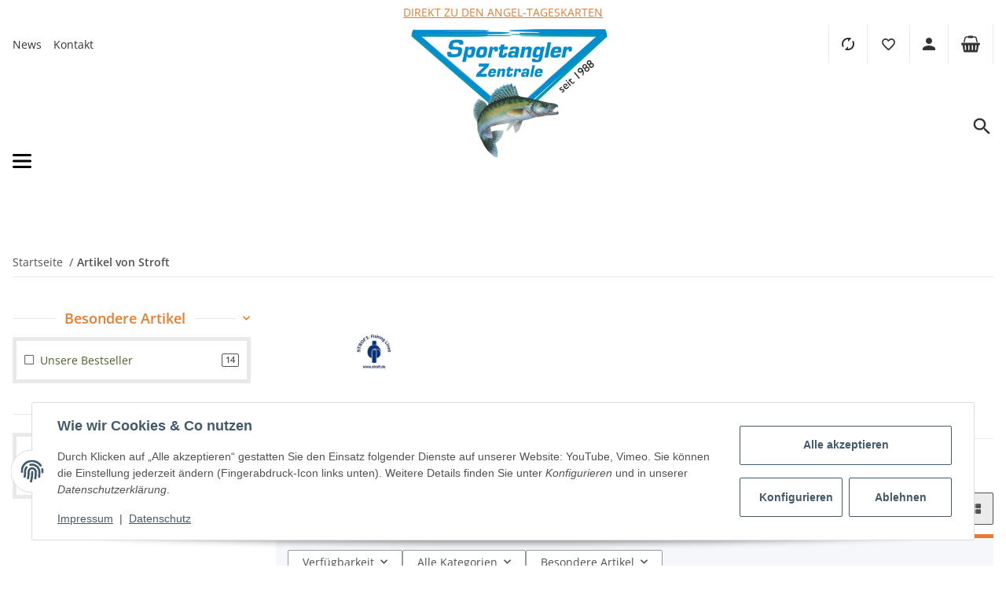

--- FILE ---
content_type: application/javascript
request_url: https://sportanglerzentrale.de/templates/SALEPIX/js/plugins/salepix-basket/dist/offcanvas.min.js?39
body_size: 12215
content:
/*! For license information please see offcanvas.min.js.LICENSE */
!function(e){var t={};function n(r){if(t[r])return t[r].exports;var o=t[r]={i:r,l:!1,exports:{}};return e[r].call(o.exports,o,o.exports,n),o.l=!0,o.exports}n.m=e,n.c=t,n.d=function(e,t,r){n.o(e,t)||Object.defineProperty(e,t,{enumerable:!0,get:r})},n.r=function(e){"undefined"!=typeof Symbol&&Symbol.toStringTag&&Object.defineProperty(e,Symbol.toStringTag,{value:"Module"}),Object.defineProperty(e,"__esModule",{value:!0})},n.t=function(e,t){if(1&t&&(e=n(e)),8&t)return e;if(4&t&&"object"==typeof e&&e&&e.__esModule)return e;var r=Object.create(null);if(n.r(r),Object.defineProperty(r,"default",{enumerable:!0,value:e}),2&t&&"string"!=typeof e)for(var o in e)n.d(r,o,function(t){return e[t]}.bind(null,o));return r},n.n=function(e){var t=e&&e.__esModule?function(){return e.default}:function(){return e};return n.d(t,"a",t),t},n.o=function(e,t){return Object.prototype.hasOwnProperty.call(e,t)},n.p="",n(n.s="./src/index.js")}({"./node_modules/deepmerge/dist/cjs.js":function(e,t,n){"use strict";var r=function(e){return function(e){return!!e&&"object"==typeof e}(e)&&!function(e){var t=Object.prototype.toString.call(e);return"[object RegExp]"===t||"[object Date]"===t||function(e){return e.$$typeof===o}(e)}(e)};var o="function"==typeof Symbol&&Symbol.for?Symbol.for("react.element"):60103;function i(e,t){return!1!==t.clone&&t.isMergeableObject(e)?u((n=e,Array.isArray(n)?[]:{}),e,t):e;var n}function a(e,t,n){return e.concat(t).map((function(e){return i(e,n)}))}function s(e){return Object.keys(e).concat(function(e){return Object.getOwnPropertySymbols?Object.getOwnPropertySymbols(e).filter((function(t){return Object.propertyIsEnumerable.call(e,t)})):[]}(e))}function l(e,t){try{return t in e}catch(e){return!1}}function c(e,t,n){var r={};return n.isMergeableObject(e)&&s(e).forEach((function(t){r[t]=i(e[t],n)})),s(t).forEach((function(o){(function(e,t){return l(e,t)&&!(Object.hasOwnProperty.call(e,t)&&Object.propertyIsEnumerable.call(e,t))})(e,o)||(l(e,o)&&n.isMergeableObject(t[o])?r[o]=function(e,t){if(!t.customMerge)return u;var n=t.customMerge(e);return"function"==typeof n?n:u}(o,n)(e[o],t[o],n):r[o]=i(t[o],n))})),r}function u(e,t,n){(n=n||{}).arrayMerge=n.arrayMerge||a,n.isMergeableObject=n.isMergeableObject||r,n.cloneUnlessOtherwiseSpecified=i;var o=Array.isArray(t);return o===Array.isArray(e)?o?n.arrayMerge(e,t,n):c(e,t,n):i(t,n)}u.all=function(e,t){if(!Array.isArray(e))throw new Error("first argument should be an array");return e.reduce((function(e,n){return u(e,n,t)}),{})};var f=u;e.exports=f},"./src/helper/device-detection.helper.js":function(e,t,n){"use strict";function r(e,t){for(var n=0;n<t.length;n++){var r=t[n];r.enumerable=r.enumerable||!1,r.configurable=!0,"value"in r&&(r.writable=!0),Object.defineProperty(e,r.key,r)}}n.r(t),n.d(t,"default",(function(){return o}));var o=function(){function e(){!function(e,t){if(!(e instanceof t))throw new TypeError("Cannot call a class as a function")}(this,e)}var t,n,o;return t=e,o=[{key:"isTouchDevice",value:function(){return"ontouchstart"in document.documentElement}},{key:"isIOSDevice",value:function(){return e.isIPhoneDevice()||e.isIPadDevice()}},{key:"isNativeWindowsBrowser",value:function(){return e.isIEBrowser()||e.isEdgeBrowser()}},{key:"isIPhoneDevice",value:function(){return!!navigator.userAgent.match(/iPhone/i)}},{key:"isIPadDevice",value:function(){return!!navigator.userAgent.match(/iPad/i)}},{key:"isIEBrowser",value:function(){return-1!==navigator.userAgent.toLowerCase().indexOf("msie")||!!navigator.userAgent.match(/Trident.*rv:\d+\./)}},{key:"isEdgeBrowser",value:function(){return!!navigator.userAgent.match(/Edge\/\d+/i)}},{key:"getList",value:function(){return{"is-touch":e.isTouchDevice(),"is-ios":e.isIOSDevice(),"is-native-windows":e.isNativeWindowsBrowser(),"is-iphone":e.isIPhoneDevice(),"is-ipad":e.isIPadDevice(),"is-ie":e.isIEBrowser(),"is-edge":e.isEdgeBrowser()}}}],(n=null)&&r(t.prototype,n),o&&r(t,o),e}()},"./src/helper/iterator.helper.js":function(e,t,n){"use strict";function r(e){return(r="function"==typeof Symbol&&"symbol"==typeof Symbol.iterator?function(e){return typeof e}:function(e){return e&&"function"==typeof Symbol&&e.constructor===Symbol&&e!==Symbol.prototype?"symbol":typeof e})(e)}function o(e,t){var n;if("undefined"==typeof Symbol||null==e[Symbol.iterator]){if(Array.isArray(e)||(n=function(e,t){if(!e)return;if("string"==typeof e)return i(e,t);var n=Object.prototype.toString.call(e).slice(8,-1);"Object"===n&&e.constructor&&(n=e.constructor.name);if("Map"===n||"Set"===n)return Array.from(e);if("Arguments"===n||/^(?:Ui|I)nt(?:8|16|32)(?:Clamped)?Array$/.test(n))return i(e,t)}(e))||t&&e&&"number"==typeof e.length){n&&(e=n);var r=0,o=function(){};return{s:o,n:function(){return r>=e.length?{done:!0}:{done:!1,value:e[r++]}},e:function(e){throw e},f:o}}throw new TypeError("Invalid attempt to iterate non-iterable instance.\nIn order to be iterable, non-array objects must have a [Symbol.iterator]() method.")}var a,s=!0,l=!1;return{s:function(){n=e[Symbol.iterator]()},n:function(){var e=n.next();return s=e.done,e},e:function(e){l=!0,a=e},f:function(){try{s||null==n.return||n.return()}finally{if(l)throw a}}}}function i(e,t){(null==t||t>e.length)&&(t=e.length);for(var n=0,r=new Array(t);n<t;n++)r[n]=e[n];return r}function a(e,t){for(var n=0;n<t.length;n++){var r=t[n];r.enumerable=r.enumerable||!1,r.configurable=!0,"value"in r&&(r.writable=!0),Object.defineProperty(e,r.key,r)}}n.r(t),n.d(t,"default",(function(){return s}));var s=function(){function e(){!function(e,t){if(!(e instanceof t))throw new TypeError("Cannot call a class as a function")}(this,e)}var t,n,i;return t=e,i=[{key:"iterate",value:function(e,t){if(e instanceof Map)return e.forEach(t);if(Array.isArray(e))return e.forEach(t);if(!(e instanceof FormData)){if(e instanceof NodeList)return e.forEach(t);if(e instanceof Object)return Object.keys(e).forEach((function(n){t(e[n],n)}));throw new Error("The element type ".concat(r(e)," is not iterable!"))}var n,i=o(e.entries());try{for(i.s();!(n=i.n()).done;){var a=n.value;t(a[1],a[0])}}catch(e){i.e(e)}finally{i.f()}}}],(n=null)&&a(t.prototype,n),i&&a(t,i),e}()},"./src/helper/perfect-scrollbar.js":function(e,t,n){var r,o,i;function a(e){return(a="function"==typeof Symbol&&"symbol"==typeof Symbol.iterator?function(e){return typeof e}:function(e){return e&&"function"==typeof Symbol&&e.constructor===Symbol&&e!==Symbol.prototype?"symbol":typeof e})(e)}i=function(){"use strict";function e(e){return getComputedStyle(e)}function t(e,t){for(var n in t){var r=t[n];"number"==typeof r&&(r+="px"),e.style[n]=r}return e}function n(e){var t=document.createElement("div");return t.className=e,t}var r="undefined"!=typeof Element&&(Element.prototype.matches||Element.prototype.webkitMatchesSelector||Element.prototype.mozMatchesSelector||Element.prototype.msMatchesSelector);function o(e,t){if(!r)throw new Error("No element matching method supported");return r.call(e,t)}function i(e){e.remove?e.remove():e.parentNode&&e.parentNode.removeChild(e)}function a(e,t){return Array.prototype.filter.call(e.children,(function(e){return o(e,t)}))}var s="ps",l="ps__rtl",c={thumb:function(e){return"ps__thumb-"+e},rail:function(e){return"ps__rail-"+e},consuming:"ps__child--consume"},u={focus:"ps--focus",clicking:"ps--clicking",active:function(e){return"ps--active-"+e},scrolling:function(e){return"ps--scrolling-"+e}},f={x:null,y:null};function h(e,t){var n=e.element.classList,r=u.scrolling(t);n.contains(r)?clearTimeout(f[t]):n.add(r)}function d(e,t){f[t]=setTimeout((function(){return e.isAlive&&e.element.classList.remove(u.scrolling(t))}),e.settings.scrollingThreshold)}var p=function(e){this.element=e,this.handlers={}},v={isEmpty:{configurable:!0}};p.prototype.bind=function(e,t){void 0===this.handlers[e]&&(this.handlers[e]=[]),this.handlers[e].push(t),this.element.addEventListener(e,t,!1)},p.prototype.unbind=function(e,t){var n=this;this.handlers[e]=this.handlers[e].filter((function(r){return!(!t||r===t)||(n.element.removeEventListener(e,r,!1),!1)}))},p.prototype.unbindAll=function(){for(var e in this.handlers)this.unbind(e)},v.isEmpty.get=function(){var e=this;return Object.keys(this.handlers).every((function(t){return 0===e.handlers[t].length}))},Object.defineProperties(p.prototype,v);var b=function(){this.eventElements=[]};function y(e){if("function"==typeof window.CustomEvent)return new CustomEvent(e);var t=document.createEvent("CustomEvent");return t.initCustomEvent(e,!1,!1,void 0),t}function g(e,t,n,r,o){var i;if(void 0===r&&(r=!0),void 0===o&&(o=!1),"top"===t)i=["contentHeight","containerHeight","scrollTop","y","up","down"];else{if("left"!==t)throw new Error("A proper axis should be provided");i=["contentWidth","containerWidth","scrollLeft","x","left","right"]}!function(e,t,n,r,o){var i=n[0],a=n[1],s=n[2],l=n[3],c=n[4],u=n[5];void 0===r&&(r=!0),void 0===o&&(o=!1);var f=e.element;e.reach[l]=null,f[s]<1&&(e.reach[l]="start"),f[s]>e[i]-e[a]-1&&(e.reach[l]="end"),t&&(f.dispatchEvent(y("ps-scroll-"+l)),t<0?f.dispatchEvent(y("ps-scroll-"+c)):t>0&&f.dispatchEvent(y("ps-scroll-"+u)),r&&function(e,t){h(e,t),d(e,t)}(e,l)),e.reach[l]&&(t||o)&&f.dispatchEvent(y("ps-"+l+"-reach-"+e.reach[l]))}(e,n,i,r,o)}function m(e){return parseInt(e,10)||0}b.prototype.eventElement=function(e){var t=this.eventElements.filter((function(t){return t.element===e}))[0];return t||(t=new p(e),this.eventElements.push(t)),t},b.prototype.bind=function(e,t,n){this.eventElement(e).bind(t,n)},b.prototype.unbind=function(e,t,n){var r=this.eventElement(e);r.unbind(t,n),r.isEmpty&&this.eventElements.splice(this.eventElements.indexOf(r),1)},b.prototype.unbindAll=function(){this.eventElements.forEach((function(e){return e.unbindAll()})),this.eventElements=[]},b.prototype.once=function(e,t,n){var r=this.eventElement(e);r.bind(t,(function e(o){r.unbind(t,e),n(o)}))};var _={isWebKit:"undefined"!=typeof document&&"WebkitAppearance"in document.documentElement.style,supportsTouch:"undefined"!=typeof window&&("ontouchstart"in window||"maxTouchPoints"in window.navigator&&window.navigator.maxTouchPoints>0||window.DocumentTouch&&document instanceof window.DocumentTouch),supportsIePointer:"undefined"!=typeof navigator&&navigator.msMaxTouchPoints,isChrome:"undefined"!=typeof navigator&&/Chrome/i.test(navigator&&navigator.userAgent)};function w(e){var n=e.element,r=Math.floor(n.scrollTop),o=n.getBoundingClientRect();e.containerWidth=Math.ceil(o.width),e.containerHeight=Math.ceil(o.height),e.contentWidth=n.scrollWidth,e.contentHeight=n.scrollHeight,n.contains(e.scrollbarXRail)||(a(n,c.rail("x")).forEach((function(e){return i(e)})),n.appendChild(e.scrollbarXRail)),n.contains(e.scrollbarYRail)||(a(n,c.rail("y")).forEach((function(e){return i(e)})),n.appendChild(e.scrollbarYRail)),!e.settings.suppressScrollX&&e.containerWidth+e.settings.scrollXMarginOffset<e.contentWidth?(e.scrollbarXActive=!0,e.railXWidth=e.containerWidth-e.railXMarginWidth,e.railXRatio=e.containerWidth/e.railXWidth,e.scrollbarXWidth=O(e,m(e.railXWidth*e.containerWidth/e.contentWidth)),e.scrollbarXLeft=m((e.negativeScrollAdjustment+n.scrollLeft)*(e.railXWidth-e.scrollbarXWidth)/(e.contentWidth-e.containerWidth))):e.scrollbarXActive=!1,!e.settings.suppressScrollY&&e.containerHeight+e.settings.scrollYMarginOffset<e.contentHeight?(e.scrollbarYActive=!0,e.railYHeight=e.containerHeight-e.railYMarginHeight,e.railYRatio=e.containerHeight/e.railYHeight,e.scrollbarYHeight=O(e,m(e.railYHeight*e.containerHeight/e.contentHeight)),e.scrollbarYTop=m(r*(e.railYHeight-e.scrollbarYHeight)/(e.contentHeight-e.containerHeight))):e.scrollbarYActive=!1,e.scrollbarXLeft>=e.railXWidth-e.scrollbarXWidth&&(e.scrollbarXLeft=e.railXWidth-e.scrollbarXWidth),e.scrollbarYTop>=e.railYHeight-e.scrollbarYHeight&&(e.scrollbarYTop=e.railYHeight-e.scrollbarYHeight),function(e,n){var r={width:n.railXWidth},o=Math.floor(e.scrollTop);n.isRtl?r.left=n.negativeScrollAdjustment+e.scrollLeft+n.containerWidth-n.contentWidth:r.left=e.scrollLeft,n.isScrollbarXUsingBottom?r.bottom=n.scrollbarXBottom-o:r.top=n.scrollbarXTop+o,t(n.scrollbarXRail,r);var i={top:o,height:n.railYHeight};n.isScrollbarYUsingRight?n.isRtl?i.right=n.contentWidth-(n.negativeScrollAdjustment+e.scrollLeft)-n.scrollbarYRight-n.scrollbarYOuterWidth-9:i.right=n.scrollbarYRight-e.scrollLeft:n.isRtl?i.left=n.negativeScrollAdjustment+e.scrollLeft+2*n.containerWidth-n.contentWidth-n.scrollbarYLeft-n.scrollbarYOuterWidth:i.left=n.scrollbarYLeft+e.scrollLeft,t(n.scrollbarYRail,i),t(n.scrollbarX,{left:n.scrollbarXLeft,width:n.scrollbarXWidth-n.railBorderXWidth}),t(n.scrollbarY,{top:n.scrollbarYTop,height:n.scrollbarYHeight-n.railBorderYWidth})}(n,e),e.scrollbarXActive?n.classList.add(u.active("x")):(n.classList.remove(u.active("x")),e.scrollbarXWidth=0,e.scrollbarXLeft=0,n.scrollLeft=!0===e.isRtl?e.contentWidth:0),e.scrollbarYActive?n.classList.add(u.active("y")):(n.classList.remove(u.active("y")),e.scrollbarYHeight=0,e.scrollbarYTop=0,n.scrollTop=0)}function O(e,t){return e.settings.minScrollbarLength&&(t=Math.max(t,e.settings.minScrollbarLength)),e.settings.maxScrollbarLength&&(t=Math.min(t,e.settings.maxScrollbarLength)),t}function k(e,t){var n=t[0],r=t[1],o=t[2],i=t[3],a=t[4],s=t[5],l=t[6],c=t[7],f=t[8],p=e.element,v=null,b=null,y=null;function g(t){t.touches&&t.touches[0]&&(t[o]=t.touches[0].pageY),p[l]=v+y*(t[o]-b),h(e,c),w(e),t.stopPropagation(),t.preventDefault()}function m(){d(e,c),e[f].classList.remove(u.clicking),e.event.unbind(e.ownerDocument,"mousemove",g)}function _(t,a){v=p[l],a&&t.touches&&(t[o]=t.touches[0].pageY),b=t[o],y=(e[r]-e[n])/(e[i]-e[s]),a?e.event.bind(e.ownerDocument,"touchmove",g):(e.event.bind(e.ownerDocument,"mousemove",g),e.event.once(e.ownerDocument,"mouseup",m),t.preventDefault()),e[f].classList.add(u.clicking),t.stopPropagation()}e.event.bind(e[a],"mousedown",(function(e){_(e)})),e.event.bind(e[a],"touchstart",(function(e){_(e,!0)}))}var C={"click-rail":function(e){e.element,e.event.bind(e.scrollbarY,"mousedown",(function(e){return e.stopPropagation()})),e.event.bind(e.scrollbarYRail,"mousedown",(function(t){var n=t.pageY-window.pageYOffset-e.scrollbarYRail.getBoundingClientRect().top>e.scrollbarYTop?1:-1;e.element.scrollTop+=n*e.containerHeight,w(e),t.stopPropagation()})),e.event.bind(e.scrollbarX,"mousedown",(function(e){return e.stopPropagation()})),e.event.bind(e.scrollbarXRail,"mousedown",(function(t){var n=t.pageX-window.pageXOffset-e.scrollbarXRail.getBoundingClientRect().left>e.scrollbarXLeft?1:-1;e.element.scrollLeft+=n*e.containerWidth,w(e),t.stopPropagation()}))},"drag-thumb":function(e){k(e,["containerWidth","contentWidth","pageX","railXWidth","scrollbarX","scrollbarXWidth","scrollLeft","x","scrollbarXRail"]),k(e,["containerHeight","contentHeight","pageY","railYHeight","scrollbarY","scrollbarYHeight","scrollTop","y","scrollbarYRail"])},keyboard:function(e){var t=e.element;e.event.bind(e.ownerDocument,"keydown",(function(n){if(!(n.isDefaultPrevented&&n.isDefaultPrevented()||n.defaultPrevented)&&(o(t,":hover")||o(e.scrollbarX,":focus")||o(e.scrollbarY,":focus"))){var r,i=document.activeElement?document.activeElement:e.ownerDocument.activeElement;if(i){if("IFRAME"===i.tagName)i=i.contentDocument.activeElement;else for(;i.shadowRoot;)i=i.shadowRoot.activeElement;if(o(r=i,"input,[contenteditable]")||o(r,"select,[contenteditable]")||o(r,"textarea,[contenteditable]")||o(r,"button,[contenteditable]"))return}var a=0,s=0;switch(n.which){case 37:a=n.metaKey?-e.contentWidth:n.altKey?-e.containerWidth:-30;break;case 38:s=n.metaKey?e.contentHeight:n.altKey?e.containerHeight:30;break;case 39:a=n.metaKey?e.contentWidth:n.altKey?e.containerWidth:30;break;case 40:s=n.metaKey?-e.contentHeight:n.altKey?-e.containerHeight:-30;break;case 32:s=n.shiftKey?e.containerHeight:-e.containerHeight;break;case 33:s=e.containerHeight;break;case 34:s=-e.containerHeight;break;case 36:s=e.contentHeight;break;case 35:s=-e.contentHeight;break;default:return}e.settings.suppressScrollX&&0!==a||e.settings.suppressScrollY&&0!==s||(t.scrollTop-=s,t.scrollLeft+=a,w(e),function(n,r){var o=Math.floor(t.scrollTop);if(0===n){if(!e.scrollbarYActive)return!1;if(0===o&&r>0||o>=e.contentHeight-e.containerHeight&&r<0)return!e.settings.wheelPropagation}var i=t.scrollLeft;if(0===r){if(!e.scrollbarXActive)return!1;if(0===i&&n<0||i>=e.contentWidth-e.containerWidth&&n>0)return!e.settings.wheelPropagation}return!0}(a,s)&&n.preventDefault())}}))},wheel:function(t){var n=t.element;function r(r){var o=function(e){var t=e.deltaX,n=-1*e.deltaY;return void 0!==t&&void 0!==n||(t=-1*e.wheelDeltaX/6,n=e.wheelDeltaY/6),e.deltaMode&&1===e.deltaMode&&(t*=10,n*=10),t!=t&&n!=n&&(t=0,n=e.wheelDelta),e.shiftKey?[-n,-t]:[t,n]}(r),i=o[0],a=o[1];if(!function(t,r,o){if(!_.isWebKit&&n.querySelector("select:focus"))return!0;if(!n.contains(t))return!1;for(var i=t;i&&i!==n;){if(i.classList.contains(c.consuming))return!0;var a=e(i);if(o&&a.overflowY.match(/(scroll|auto)/)){var s=i.scrollHeight-i.clientHeight;if(s>0&&(i.scrollTop>0&&o<0||i.scrollTop<s&&o>0))return!0}if(r&&a.overflowX.match(/(scroll|auto)/)){var l=i.scrollWidth-i.clientWidth;if(l>0&&(i.scrollLeft>0&&r<0||i.scrollLeft<l&&r>0))return!0}i=i.parentNode}return!1}(r.target,i,a)){var s=!1;t.settings.useBothWheelAxes?t.scrollbarYActive&&!t.scrollbarXActive?(a?n.scrollTop-=a*t.settings.wheelSpeed:n.scrollTop+=i*t.settings.wheelSpeed,s=!0):t.scrollbarXActive&&!t.scrollbarYActive&&(i?n.scrollLeft+=i*t.settings.wheelSpeed:n.scrollLeft-=a*t.settings.wheelSpeed,s=!0):(n.scrollTop-=a*t.settings.wheelSpeed,n.scrollLeft+=i*t.settings.wheelSpeed),w(t),(s=s||function(e,r){var o=Math.floor(n.scrollTop),i=0===n.scrollTop,a=o+n.offsetHeight===n.scrollHeight,s=0===n.scrollLeft,l=n.scrollLeft+n.offsetWidth===n.scrollWidth;return!(Math.abs(r)>Math.abs(e)?i||a:s||l)||!t.settings.wheelPropagation}(i,a))&&!r.ctrlKey&&(r.stopPropagation(),r.preventDefault())}}void 0!==window.onwheel?t.event.bind(n,"wheel",r):void 0!==window.onmousewheel&&t.event.bind(n,"mousewheel",r)},touch:function(t){if(_.supportsTouch||_.supportsIePointer){var n=t.element,r={},o=0,i={},a=null;_.supportsTouch?(t.event.bind(n,"touchstart",f),t.event.bind(n,"touchmove",h),t.event.bind(n,"touchend",d)):_.supportsIePointer&&(window.PointerEvent?(t.event.bind(n,"pointerdown",f),t.event.bind(n,"pointermove",h),t.event.bind(n,"pointerup",d)):window.MSPointerEvent&&(t.event.bind(n,"MSPointerDown",f),t.event.bind(n,"MSPointerMove",h),t.event.bind(n,"MSPointerUp",d)))}function s(e,r){n.scrollTop-=r,n.scrollLeft-=e,w(t)}function l(e){return e.targetTouches?e.targetTouches[0]:e}function u(e){return!(e.pointerType&&"pen"===e.pointerType&&0===e.buttons||(!e.targetTouches||1!==e.targetTouches.length)&&(!e.pointerType||"mouse"===e.pointerType||e.pointerType===e.MSPOINTER_TYPE_MOUSE))}function f(e){if(u(e)){var t=l(e);r.pageX=t.pageX,r.pageY=t.pageY,o=(new Date).getTime(),null!==a&&clearInterval(a)}}function h(a){if(u(a)){var f=l(a),h={pageX:f.pageX,pageY:f.pageY},d=h.pageX-r.pageX,p=h.pageY-r.pageY;if(function(t,r,o){if(!n.contains(t))return!1;for(var i=t;i&&i!==n;){if(i.classList.contains(c.consuming))return!0;var a=e(i);if(o&&a.overflowY.match(/(scroll|auto)/)){var s=i.scrollHeight-i.clientHeight;if(s>0&&(i.scrollTop>0&&o<0||i.scrollTop<s&&o>0))return!0}if(r&&a.overflowX.match(/(scroll|auto)/)){var l=i.scrollWidth-i.clientWidth;if(l>0&&(i.scrollLeft>0&&r<0||i.scrollLeft<l&&r>0))return!0}i=i.parentNode}return!1}(a.target,d,p))return;s(d,p),r=h;var v=(new Date).getTime(),b=v-o;b>0&&(i.x=d/b,i.y=p/b,o=v),function(e,r){var o=Math.floor(n.scrollTop),i=n.scrollLeft,a=Math.abs(e),s=Math.abs(r);if(s>a){if(r<0&&o===t.contentHeight-t.containerHeight||r>0&&0===o)return 0===window.scrollY&&r>0&&_.isChrome}else if(a>s&&(e<0&&i===t.contentWidth-t.containerWidth||e>0&&0===i))return!0;return!0}(d,p)&&a.preventDefault()}}function d(){t.settings.swipeEasing&&(clearInterval(a),a=setInterval((function(){t.isInitialized?clearInterval(a):i.x||i.y?Math.abs(i.x)<.01&&Math.abs(i.y)<.01?clearInterval(a):(s(30*i.x,30*i.y),i.x*=.8,i.y*=.8):clearInterval(a)}),10))}}},E=function(r,o){var i=this;if(void 0===o&&(o={}),"string"==typeof r&&(r=document.querySelector(r)),!r||!r.nodeName)throw new Error("no element is specified to initialize PerfectScrollbar");for(var a in this.element=r,r.classList.add(s),this.settings={handlers:["click-rail","drag-thumb","keyboard","wheel","touch"],maxScrollbarLength:null,minScrollbarLength:null,scrollingThreshold:1e3,scrollXMarginOffset:0,scrollYMarginOffset:0,suppressScrollX:!1,suppressScrollY:!1,swipeEasing:!0,useBothWheelAxes:!1,wheelPropagation:!0,wheelSpeed:1},o)this.settings[a]=o[a];this.containerWidth=null,this.containerHeight=null,this.contentWidth=null,this.contentHeight=null;var f,h,d=function(){return r.classList.add(u.focus)},p=function(){return r.classList.remove(u.focus)};this.isRtl="rtl"===e(r).direction,!0===this.isRtl&&r.classList.add(l),this.isNegativeScroll=(h=r.scrollLeft,r.scrollLeft=-1,f=r.scrollLeft<0,r.scrollLeft=h,f),this.negativeScrollAdjustment=this.isNegativeScroll?r.scrollWidth-r.clientWidth:0,this.event=new b,this.ownerDocument=r.ownerDocument||document,this.scrollbarXRail=n(c.rail("x")),r.appendChild(this.scrollbarXRail),this.scrollbarX=n(c.thumb("x")),this.scrollbarXRail.appendChild(this.scrollbarX),this.scrollbarX.setAttribute("tabindex",0),this.event.bind(this.scrollbarX,"focus",d),this.event.bind(this.scrollbarX,"blur",p),this.scrollbarXActive=null,this.scrollbarXWidth=null,this.scrollbarXLeft=null;var v=e(this.scrollbarXRail);this.scrollbarXBottom=parseInt(v.bottom,10),isNaN(this.scrollbarXBottom)?(this.isScrollbarXUsingBottom=!1,this.scrollbarXTop=m(v.top)):this.isScrollbarXUsingBottom=!0,this.railBorderXWidth=m(v.borderLeftWidth)+m(v.borderRightWidth),t(this.scrollbarXRail,{display:"block"}),this.railXMarginWidth=m(v.marginLeft)+m(v.marginRight),t(this.scrollbarXRail,{display:""}),this.railXWidth=null,this.railXRatio=null,this.scrollbarYRail=n(c.rail("y")),r.appendChild(this.scrollbarYRail),this.scrollbarY=n(c.thumb("y")),this.scrollbarYRail.appendChild(this.scrollbarY),this.scrollbarY.setAttribute("tabindex",0),this.event.bind(this.scrollbarY,"focus",d),this.event.bind(this.scrollbarY,"blur",p),this.scrollbarYActive=null,this.scrollbarYHeight=null,this.scrollbarYTop=null;var y=e(this.scrollbarYRail);this.scrollbarYRight=parseInt(y.right,10),isNaN(this.scrollbarYRight)?(this.isScrollbarYUsingRight=!1,this.scrollbarYLeft=m(y.left)):this.isScrollbarYUsingRight=!0,this.scrollbarYOuterWidth=this.isRtl?function(t){var n=e(t);return m(n.width)+m(n.paddingLeft)+m(n.paddingRight)+m(n.borderLeftWidth)+m(n.borderRightWidth)}(this.scrollbarY):null,this.railBorderYWidth=m(y.borderTopWidth)+m(y.borderBottomWidth),t(this.scrollbarYRail,{display:"block"}),this.railYMarginHeight=m(y.marginTop)+m(y.marginBottom),t(this.scrollbarYRail,{display:""}),this.railYHeight=null,this.railYRatio=null,this.reach={x:r.scrollLeft<=0?"start":r.scrollLeft>=this.contentWidth-this.containerWidth?"end":null,y:r.scrollTop<=0?"start":r.scrollTop>=this.contentHeight-this.containerHeight?"end":null},this.isAlive=!0,this.settings.handlers.forEach((function(e){return C[e](i)})),this.lastScrollTop=Math.floor(r.scrollTop),this.lastScrollLeft=r.scrollLeft,this.event.bind(this.element,"scroll",(function(e){return i.onScroll(e)})),w(this)};return E.prototype.update=function(){this.isAlive&&(this.negativeScrollAdjustment=this.isNegativeScroll?this.element.scrollWidth-this.element.clientWidth:0,t(this.scrollbarXRail,{display:"block"}),t(this.scrollbarYRail,{display:"block"}),this.railXMarginWidth=m(e(this.scrollbarXRail).marginLeft)+m(e(this.scrollbarXRail).marginRight),this.railYMarginHeight=m(e(this.scrollbarYRail).marginTop)+m(e(this.scrollbarYRail).marginBottom),t(this.scrollbarXRail,{display:"none"}),t(this.scrollbarYRail,{display:"none"}),w(this),g(this,"top",0,!1,!0),g(this,"left",0,!1,!0),t(this.scrollbarXRail,{display:""}),t(this.scrollbarYRail,{display:""}))},E.prototype.onScroll=function(e){this.isAlive&&(w(this),g(this,"top",this.element.scrollTop-this.lastScrollTop),g(this,"left",this.element.scrollLeft-this.lastScrollLeft),this.lastScrollTop=Math.floor(this.element.scrollTop),this.lastScrollLeft=this.element.scrollLeft)},E.prototype.destroy=function(){this.isAlive&&(this.event.unbindAll(),i(this.scrollbarX),i(this.scrollbarY),i(this.scrollbarXRail),i(this.scrollbarYRail),this.removePsClasses(),this.element=null,this.scrollbarX=null,this.scrollbarY=null,this.scrollbarXRail=null,this.scrollbarYRail=null,this.isAlive=!1)},E.prototype.removePsClasses=function(){this.element.className=this.element.className.split(" ").filter((function(e){return!e.match(/^ps([-_].+|)$/)})).join(" ")},E},"object"===a(t)&&void 0!==e?e.exports=i():void 0===(o="function"==typeof(r=i)?r.call(t,n,t,e):r)||(e.exports=o)},"./src/index.js":function(e,t,n){"use strict";n.r(t);var r=n("./src/plugins/offcanvas/offcanvas-cart.plugin.js");window.offCanvasCart=r.default},"./src/plugins/offcanvas/ajax-offcanvas.plugin.js":function(module,__webpack_exports__,__webpack_require__){"use strict";__webpack_require__.r(__webpack_exports__),__webpack_require__.d(__webpack_exports__,"default",(function(){return AjaxOffCanvas}));var _offcanvas__WEBPACK_IMPORTED_MODULE_0__=__webpack_require__("./src/plugins/offcanvas/offcanvas.js"),_service_http_client_service__WEBPACK_IMPORTED_MODULE_1__=__webpack_require__("./src/service/http-client.service.js"),_utility_loading_indicator_loading_indicator_util__WEBPACK_IMPORTED_MODULE_2__=__webpack_require__("./src/utility/loading-indicator/loading-indicator.util.js"),_helper_iterator_helper__WEBPACK_IMPORTED_MODULE_3__=__webpack_require__("./src/helper/iterator.helper.js");function _typeof(e){return(_typeof="function"==typeof Symbol&&"symbol"==typeof Symbol.iterator?function(e){return typeof e}:function(e){return e&&"function"==typeof Symbol&&e.constructor===Symbol&&e!==Symbol.prototype?"symbol":typeof e})(e)}function _classCallCheck(e,t){if(!(e instanceof t))throw new TypeError("Cannot call a class as a function")}function _defineProperties(e,t){for(var n=0;n<t.length;n++){var r=t[n];r.enumerable=r.enumerable||!1,r.configurable=!0,"value"in r&&(r.writable=!0),Object.defineProperty(e,r.key,r)}}function _createClass(e,t,n){return t&&_defineProperties(e.prototype,t),n&&_defineProperties(e,n),e}function _get(e,t,n){return(_get="undefined"!=typeof Reflect&&Reflect.get?Reflect.get:function(e,t,n){var r=_superPropBase(e,t);if(r){var o=Object.getOwnPropertyDescriptor(r,t);return o.get?o.get.call(n):o.value}})(e,t,n||e)}function _superPropBase(e,t){for(;!Object.prototype.hasOwnProperty.call(e,t)&&null!==(e=_getPrototypeOf(e)););return e}function _inherits(e,t){if("function"!=typeof t&&null!==t)throw new TypeError("Super expression must either be null or a function");e.prototype=Object.create(t&&t.prototype,{constructor:{value:e,writable:!0,configurable:!0}}),t&&_setPrototypeOf(e,t)}function _setPrototypeOf(e,t){return(_setPrototypeOf=Object.setPrototypeOf||function(e,t){return e.__proto__=t,e})(e,t)}function _createSuper(e){var t=_isNativeReflectConstruct();return function(){var n,r=_getPrototypeOf(e);if(t){var o=_getPrototypeOf(this).constructor;n=Reflect.construct(r,arguments,o)}else n=r.apply(this,arguments);return _possibleConstructorReturn(this,n)}}function _possibleConstructorReturn(e,t){return!t||"object"!==_typeof(t)&&"function"!=typeof t?_assertThisInitialized(e):t}function _assertThisInitialized(e){if(void 0===e)throw new ReferenceError("this hasn't been initialised - super() hasn't been called");return e}function _isNativeReflectConstruct(){if("undefined"==typeof Reflect||!Reflect.construct)return!1;if(Reflect.construct.sham)return!1;if("function"==typeof Proxy)return!0;try{return Date.prototype.toString.call(Reflect.construct(Date,[],(function(){}))),!0}catch(e){return!1}}function _getPrototypeOf(e){return(_getPrototypeOf=Object.setPrototypeOf?Object.getPrototypeOf:function(e){return e.__proto__||Object.getPrototypeOf(e)})(e)}var xhr=null,AjaxOffCanvas=function(_OffCanvas){_inherits(AjaxOffCanvas,_OffCanvas);var _super=_createSuper(AjaxOffCanvas);function AjaxOffCanvas(){return _classCallCheck(this,AjaxOffCanvas),_super.apply(this,arguments)}return _createClass(AjaxOffCanvas,null,[{key:"open",value:function(){var e=arguments.length>0&&void 0!==arguments[0]&&arguments[0],t=arguments.length>1&&void 0!==arguments[1]&&arguments[1],n=arguments.length>2&&void 0!==arguments[2]?arguments[2]:null,r=arguments.length>3&&void 0!==arguments[3]?arguments[3]:"left",o=!(arguments.length>4&&void 0!==arguments[4])||arguments[4],i=arguments.length>5&&void 0!==arguments[5]?arguments[5]:_offcanvas__WEBPACK_IMPORTED_MODULE_0__.default.REMOVE_OFF_CANVAS_DELAY(),a=arguments.length>6&&void 0!==arguments[6]&&arguments[6],s=arguments.length>7&&void 0!==arguments[7]?arguments[7]:"";if(!e)throw new Error("A url must be given!");_offcanvas__WEBPACK_IMPORTED_MODULE_0__.OffCanvasInstance._removeExistingOffCanvas();var l=_offcanvas__WEBPACK_IMPORTED_MODULE_0__.OffCanvasInstance._createOffCanvas(r,a,s);this.setContent(e,t,n,o,i),_offcanvas__WEBPACK_IMPORTED_MODULE_0__.OffCanvasInstance._openOffcanvas(l)}},{key:"setContent",value:function setContent(url,data,callback,closable,delay){var _this=this,client=new _service_http_client_service__WEBPACK_IMPORTED_MODULE_1__.default;_offcanvas__WEBPACK_IMPORTED_MODULE_0__.OffCanvasInstance.setAdditionalClassName("is-loading"),_get(_getPrototypeOf(AjaxOffCanvas),"setContent",this).call(this,"".concat(_utility_loading_indicator_loading_indicator_util__WEBPACK_IMPORTED_MODULE_2__.default.getTemplate(),'<div class="offcanvas-content-container"></div>'),closable,delay),xhr&&xhr.abort();var cb=function cb(response){var tpl=eval(JSON.parse(response).varAssigns[0].value).cTemplate;_get(_getPrototypeOf(AjaxOffCanvas),"setContent",_this).call(_this,tpl,closable,delay);var elements=document.querySelectorAll('*[data-toggle="cart-offcanvas"]');elements&&_helper_iterator_helper__WEBPACK_IMPORTED_MODULE_3__.default.iterate(elements,(function(e){e.innerHTML=tpl})),"function"==typeof callback&&callback(response)};xhr=data?client.post(url,data,AjaxOffCanvas.executeCallback.bind(this,cb)):client.get(url,AjaxOffCanvas.executeCallback.bind(this,cb))}},{key:"executeCallback",value:function(e,t){"function"==typeof e&&e(t)}}]),AjaxOffCanvas}(_offcanvas__WEBPACK_IMPORTED_MODULE_0__.default)},"./src/plugins/offcanvas/offcanvas-cart.plugin.js":function(e,t,n){"use strict";n.r(t),n.d(t,"default",(function(){return g}));var r=n("./src/service/http-client.service.js"),o=n("./src/plugins/offcanvas/ajax-offcanvas.plugin.js"),i=n("./src/helper/device-detection.helper.js"),a=n("./src/helper/iterator.helper.js"),s=n("./src/plugins/offcanvas/offcanvas.js"),l=n("./src/helper/perfect-scrollbar.js"),c=n.n(l),u=n("./src/utility/loading-indicator/element-loading-indicator.util.js"),f=n("./node_modules/deepmerge/dist/cjs.js"),h=n.n(f);function d(e,t){if(!(e instanceof t))throw new TypeError("Cannot call a class as a function")}function p(e,t){for(var n=0;n<t.length;n++){var r=t[n];r.enumerable=r.enumerable||!1,r.configurable=!0,"value"in r&&(r.writable=!0),Object.defineProperty(e,r.key,r)}}var v,b,y,g=function(){function e(){var t=arguments.length>0&&void 0!==arguments[0]?arguments[0]:{};d(this,e),this.options=this._mergeOptions(t),this.init()}var t,n,l;return t=e,(n=[{key:"init",value:function(){this._setCorrectPath(),this._registerOpenTriggerEvents(),this.options.openOffCanvasCartAfterPusshedSuccess&&document.getElementById("pushed-success")&&this.showOffCanvasCart(),this._registerEvents(),this.footerObserver()}},{key:"showOffCanvasCart",value:function(){this.openOffCanvas(this.options.io,this._getCartData())}},{key:"closeOffCanvasCartByResize",value:function(){this._setInnerHeight()}},{key:"openOffCanvas",value:function(e,t,n){o.default.open(e,t,this._onOffCanvasOpened.bind(this,n),this.options.offcanvasPosition)}},{key:"updateOffCanvas",value:function(e,t,n){o.default.setContent(e,t,this._onOffCanvasOpened.bind(this,n))}},{key:"showOffCanvasCartAfterPushedSucces",value:function(){var e=this,t=document.body;$(t).on("shown.bs.modal",(function(){var t=document.getElementById("pushed-success");if(t){if(e.options.openOffCanvasCartAfterPusshedSuccess){var n=document.body.querySelector(".modal.show");n&&n.removeAttribute("tabindex"),e.showOffCanvasCart()}var r=t.querySelectorAll(".js-quickview");r.length>0&&($.evo.quickView(),r.forEach((function(e){e.addEventListener("click",(function(e){$(".modal").modal("hide"),document.body.classList.remove("is-basket-sidebar"),s.default.close(),t.remove()}))})))}}))}},{key:"_registerOpenTriggerEvents",value:function(){var e=this,t=i.default.isTouchDevice()?"touchstart":"click",n=document.querySelectorAll(this.options.opener);a.default.iterate(n,(function(n){return n.addEventListener(t,e._onOpenOffCanvasCart.bind(e))}))}},{key:"_registerEvents",value:function(){this.options.openOffCanvasCartAfterPusshedSuccess&&document.addEventListener("slpx:pushToBasket",this.showOffCanvasCart.bind(this)),window.addEventListener("resize",(function(){!i.default.isTouchDevice()&&document.body.classList.contains("is-basket-sidebar")&&(s.default.close(),document.body.classList.remove("is-basket-sidebar"))}))}},{key:"_registerRemoveProductTriggerEvents",value:function(){var e=this;this._setCorrectPath();var t=document.querySelector("".concat(this.options.offcanvas," .shipment.popup"));t&&t.addEventListener("click",(function(){s.default.close()}));var n=document.querySelectorAll(this.options.offcanvas+" "+this.options.removeProductTriggerSelector),r=i.default.isTouchDevice()?"touchstart":"click";n&&a.default.iterate(n,(function(t){t.addEventListener(r,e._onRemoveProductFromCart.bind(e))}));var o=document.querySelectorAll(this.options.offcanvas+" .js-offcanvas-close");o.length>0&&a.default.iterate(o,(function(t){t.addEventListener(r,e._onCloseBtn.bind(e))}));var l=document.querySelectorAll("".concat(this.options.offcanvas," .form-counter .btn")),c=document.querySelectorAll("".concat(this.options.offcanvas," .form-counter .quantity"));l&&a.default.iterate(l,(function(t){t.addEventListener(r,e._onIncrement.bind(e))})),c&&a.default.iterate(c,(function(t){t.addEventListener("keypress",e._onIncrement.bind(e))}));var u=document.querySelector("#salepix-paypal-minibasket .cart-dropdown-buttons");if(u&&u.hasChildNodes()){var f=document.querySelector(this.options.offcanvas+" .js-offcanvas-content-info-paypal");f&&f.appendChild(u)}window.initNumberInput()}},{key:"_onOpenOffCanvasCart",value:function(e){e.preventDefault(),this.openOffCanvas(this.options.io,this._getCartData())}},{key:"_onCloseBtn",value:function(e){e.preventDefault();var t=document.querySelector(this.options.offcanvas+" .cart-dropdown-buttons");if(t){var n=document.querySelector("#salepix-paypal-minibasket");n&&n.prepend(t)}s.default.close(),$(".modal").modal("hide"),document.body.classList.remove("is-basket-sidebar")}},{key:"_onIncrement",value:function(e){var t=e.target,n=this.options.cartItemSelector,r=document.querySelector(this.options.offcanvas+" "+this.options.token);this.token=r.getAttribute("value"),setTimeout(this._fireRequestIncrement.bind(this,t,n),150)}},{key:"_onRemoveProductFromCart",value:function(e){e.preventDefault();var t=document.querySelector(this.options.offcanvas+" .cart-dropdown-buttons");if(t){var n=document.querySelector("#salepix-paypal-minibasket");n&&n.prepend(t)}var r=e.target,o=this.options.cartItemSelector,i=document.querySelector(this.options.offcanvas+" "+this.options.token);this.token=i.getAttribute("value"),this._fireRequest(r,o)}},{key:"_onOffCanvasOpened",value:function(e,t){var n=this;"function"==typeof e&&e(t),this._registerRemoveProductTriggerEvents(),setTimeout((function(){o.default.removeAdditionalClassName("is-loading");var e=document.querySelector(".offcanvas");if(e){var t=e.querySelectorAll(".offcanvas-content-container");t.length>1&&t[0].remove()}n._setInnerHeight()}),500)}},{key:"_updateOffCanvasContent",value:function(e,t){this.updateOffCanvas(this.options.io,this._getCartData())}},{key:"_fireRequest",value:function(e,t,n){u.default.create(e.closest(t));var o=new r.default,i=n?n.bind(this):this._onOffCanvasOpened.bind(this,this._updateOffCanvasContent.bind(this,e,t)),a=e.closest(this.options.removeProductTriggerSelector).getAttribute("value");if(!this.token)throw new Error("A token must be given!");var s=new FormData;s.append("dropPos",a),s.append("jtl_token",this.token),o.post(this.options.cartUrl,s,i)}},{key:"_fireRequestIncrement",value:function(e,t,n){u.default.create(e.closest(t));var o=new r.default,i=n?n.bind(this):this._onOffCanvasOpened.bind(this,this._updateOffCanvasContent.bind(this,e,t)),a=e.closest(".basket-sidebar-form");if(!this.token)throw new Error("A token must be given!");var s=new FormData(a);o.post(this.options.cartUrl,s,i)}},{key:"_getCartData",value:function(){var e=new FormData;return e.append("io",JSON.stringify(this.options.ioParams)),e}},{key:"_setInnerHeight",value:function(){var e=document.querySelector("".concat(this.options.offcanvas," .js-offcanvas-body"));if(e){var t=e.getBoundingClientRect().top,n=e.getBoundingClientRect().height,r=window.innerHeight;if(n+t>r){var o=r-t;e.style.height="".concat(o,"px"),new c.a(e,{suppressScrollX:!0})}var i=document.querySelector("".concat(this.options.offcanvas," .is-down"));if(i&&i.getBoundingClientRect().bottom>r){var a=r-t-i.getBoundingClientRect().height;e.style.height="".concat(a,"px"),new c.a(e,{suppressScrollX:!0})}}}},{key:"footerObserver",value:function(){this.offcanvasCartParent=document.querySelector("#footer .js-offcanvas-cart-parent"),this.offcanvasCartParent&&new MutationObserver(this.fixCounter.bind(this)).observe(this.offcanvasCartParent,{childList:!0,subtree:!1})}},{key:"fixCounter",value:function(){var e=this.offcanvasCartParent.querySelector(".cart-counter"),t=document.querySelectorAll(".cart-counter");a.default.iterate(t,(function(t){t.innerHTML=e?e.innerHTML:""}))}},{key:"_setCorrectPath",value:function(){this.options.io="/io",this.options.cartUrl="/Warenkorb",this.jtlIoPath=document.getElementById("jtl-io-path");var e=document.querySelector(".offcanvas-content-body > form");e&&e.getAttribute("action")&&(this.options.cartUrl=e.getAttribute("action").substr(this.jtlIoPath.dataset.path.length)),this.jtlIoPath&&this.jtlIoPath.dataset.path&&(this.options.io=this.jtlIoPath.dataset.path+this.options.io,this.options.cartUrl=this.jtlIoPath.dataset.path+this.options.cartUrl)}},{key:"_mergeOptions",value:function(e){var t=[this.constructor.options,JSON.parse(e)];return h.a.all(t.filter((function(e){return e instanceof Object&&!(e instanceof Array)})).map((function(e){return e||{}})))}}])&&p(t.prototype,n),l&&p(t,l),e}();y={offcanvas:".offcanvas",io:"/io",cartUrl:"/Warenkorb",token:".jtl_token",opener:".js-sidebasket-opener",ioParams:{name:"getBasketItems",params:[0]},removeProductTriggerSelector:".js-cart-delete",cartItemSelector:".js-basket-item",offcanvasPosition:"right",openOffCanvasCartAfterPusshedSuccess:!0},(b="options")in(v=g)?Object.defineProperty(v,b,{value:y,enumerable:!0,configurable:!0,writable:!0}):v[b]=y},"./src/plugins/offcanvas/offcanvas.js":function(e,t,n){"use strict";n.r(t),n.d(t,"OffCanvasInstance",(function(){return f})),n.d(t,"default",(function(){return h}));var r=n("./src/helper/device-detection.helper.js"),o=n("./src/utility/backdrop/backdrop.util.js"),i=n("./src/helper/iterator.helper.js");function a(e){return(a="function"==typeof Symbol&&"symbol"==typeof Symbol.iterator?function(e){return typeof e}:function(e){return e&&"function"==typeof Symbol&&e.constructor===Symbol&&e!==Symbol.prototype?"symbol":typeof e})(e)}function s(e,t){if(!(e instanceof t))throw new TypeError("Cannot call a class as a function")}function l(e,t){for(var n=0;n<t.length;n++){var r=t[n];r.enumerable=r.enumerable||!1,r.configurable=!0,"value"in r&&(r.writable=!0),Object.defineProperty(e,r.key,r)}}function c(e,t,n){return t&&l(e.prototype,t),n&&l(e,n),e}var u=function(){function e(){s(this,e)}return c(e,[{key:"open",value:function(e,t,n,r,o,i,a){this._removeExistingOffCanvas();var s=this._createOffCanvas(n,i,a);this.setContent(e,r,o),this._openOffcanvas(s,t)}},{key:"setContent",value:function(e,t,n){var r=this.getOffCanvas();r[0]&&(r[0].innerHTML=e,this._registerEvents(t,n))}},{key:"setAdditionalClassName",value:function(e){this.getOffCanvas()[0].classList.add(e)}},{key:"removeAdditionalClassName",value:function(e){var t=this.getOffCanvas();t[0]&&t[0].classList.remove(e)}},{key:"getOffCanvas",value:function(){return document.querySelectorAll(".".concat("offcanvas"))}},{key:"close",value:function(e){var t=this.getOffCanvas();i.default.iterate(t,(function(e){var t=e.querySelector(".cart-dropdown-buttons");if(t){var n=document.querySelector("#salepix-paypal-minibasket");n&&n.prepend(t)}e.classList.remove("is-open")})),setTimeout(this._removeExistingOffCanvas.bind(this),e),o.default.remove(e)}},{key:"goBackInHistory",value:function(){window.history.back()}},{key:"exists",value:function(){return this.getOffCanvas().length>0}},{key:"_openOffcanvas",value:function(e,t){setTimeout((function(){o.default.create((function(){e.classList.add("is-open"),"function"==typeof t&&t()}))}),75)}},{key:"_registerEvents",value:function(e,t){var n=this;r.default.isTouchDevice();if(e){document.addEventListener(o.BACKDROP_EVENT.ON_CLICK,(function e(){n.close(t),document.removeEventListener(o.BACKDROP_EVENT.ON_CLICK,e)}))}window.addEventListener("popstate",this.close.bind(this,t),{once:!0})}},{key:"_removeExistingOffCanvas",value:function(){var e=this.getOffCanvas();return i.default.iterate(e,(function(e){return e.remove()}))}},{key:"_getPositionClass",value:function(e){return"is-".concat(e)}},{key:"_createOffCanvas",value:function(e,t,n){var r=document.createElement("div");if(r.classList.add("offcanvas"),r.classList.add(this._getPositionClass(e)),!0===t&&r.classList.add("is-fullwidth"),n){var o=a(n);if("string"===o)r.classList.add(n);else{if(!Array.isArray(n))throw new Error('The type "'.concat(o,'" is not supported. Please pass an array or a string.'));n.forEach((function(e){r.classList.add(e)}))}}return document.body.appendChild(r),r}}]),e}(),f=Object.freeze(new u),h=function(){function e(){s(this,e)}return c(e,null,[{key:"open",value:function(e){var t=arguments.length>1&&void 0!==arguments[1]?arguments[1]:null,n=arguments.length>2&&void 0!==arguments[2]?arguments[2]:"left",r=!(arguments.length>3&&void 0!==arguments[3])||arguments[3],o=arguments.length>4&&void 0!==arguments[4]?arguments[4]:350,i=arguments.length>5&&void 0!==arguments[5]&&arguments[5],a=arguments.length>6&&void 0!==arguments[6]?arguments[6]:"";f.open(e,t,n,r,o,i,a)}},{key:"setContent",value:function(e){var t=!(arguments.length>1&&void 0!==arguments[1])||arguments[1],n=arguments.length>2&&void 0!==arguments[2]?arguments[2]:350;f.setContent(e,t,n)}},{key:"setAdditionalClassName",value:function(e){f.setAdditionalClassName(e)}},{key:"removeAdditionalClassName",value:function(e){f.removeAdditionalClassName(e)}},{key:"close",value:function(){var e=arguments.length>0&&void 0!==arguments[0]?arguments[0]:350;f.close(e)}},{key:"exists",value:function(){return f.exists()}},{key:"getOffCanvas",value:function(){return f.getOffCanvas()}},{key:"REMOVE_OFF_CANVAS_DELAY",value:function(){return 350}}]),e}()},"./src/service/http-client.service.js":function(e,t,n){"use strict";function r(e,t){for(var n=0;n<t.length;n++){var r=t[n];r.enumerable=r.enumerable||!1,r.configurable=!0,"value"in r&&(r.writable=!0),Object.defineProperty(e,r.key,r)}}n.r(t),n.d(t,"default",(function(){return o}));var o=function(){function e(){!function(e,t){if(!(e instanceof t))throw new TypeError("Cannot call a class as a function")}(this,e),this._request=null}var t,n,o;return t=e,(n=[{key:"get",value:function(e,t){var n=arguments.length>2&&void 0!==arguments[2]?arguments[2]:"application/json",r=this._createPreparedRequest("GET",e,n);return this._sendRequest(r,null,t)}},{key:"post",value:function(e,t,n){var r=arguments.length>3&&void 0!==arguments[3]?arguments[3]:"application/json";r=this._getContentType(t,r);var o=this._createPreparedRequest("POST",e,r);return this._sendRequest(o,t,n)}},{key:"delete",value:function(e,t,n){var r=arguments.length>3&&void 0!==arguments[3]?arguments[3]:"application/json";r=this._getContentType(t,r);var o=this._createPreparedRequest("DELETE",e,r);return this._sendRequest(o,t,n)}},{key:"patch",value:function(e,t,n){var r=arguments.length>3&&void 0!==arguments[3]?arguments[3]:"application/json";r=this._getContentType(t,r);var o=this._createPreparedRequest("PATCH",e,r);return this._sendRequest(o,t,n)}},{key:"abort",value:function(){if(this._request)return this._request.abort()}},{key:"_registerOnLoaded",value:function(e,t){e.addEventListener("loadend",(function(){t&&t(e.responseText)}))}},{key:"_sendRequest",value:function(e,t,n){return this._registerOnLoaded(e,n),e.send(t),e}},{key:"fetchCsrfToken",value:function(e){return this.post(this._generateUrl,null,(function(t){return e(JSON.parse(t).token)}),"application/json",!1)}},{key:"_getContentType",value:function(e,t){return e instanceof FormData&&(t=!1),t}},{key:"_createPreparedRequest",value:function(e,t,n){return this._request=new XMLHttpRequest,this._request.open(e,t),this._request.setRequestHeader("X-Requested-With","XMLHttpRequest"),n&&this._request.setRequestHeader("Content-type",n),this._request}},{key:"accessKey",get:function(){return this._accessKey}},{key:"contextToken",get:function(){return this._contextToken}}])&&r(t.prototype,n),o&&r(t,o),e}()},"./src/utility/backdrop/backdrop.util.js":function(e,t,n){"use strict";n.r(t),n.d(t,"REMOVE_BACKDROP_DELAY",(function(){return l})),n.d(t,"BACKDROP_EVENT",(function(){return c})),n.d(t,"BackdropInstance",(function(){return f})),n.d(t,"default",(function(){return h}));var r=n("./src/helper/device-detection.helper.js"),o=n("./src/helper/iterator.helper.js");function i(e,t){if(!(e instanceof t))throw new TypeError("Cannot call a class as a function")}function a(e,t){for(var n=0;n<t.length;n++){var r=t[n];r.enumerable=r.enumerable||!1,r.configurable=!0,"value"in r&&(r.writable=!0),Object.defineProperty(e,r.key,r)}}function s(e,t,n){return t&&a(e.prototype,t),n&&a(e,n),e}var l=350,c={ON_CLICK:"backdrop/onclick"},u=function(){function e(){return i(this,e),e.instance||(e.instance=this),e.instance}return s(e,[{key:"create",value:function(e){this._removeExistingBackdrops(),document.body.insertAdjacentHTML("beforeend",this._getTemplate());var t=document.body.lastChild;document.documentElement.classList.add("no-scroll"),setTimeout((function(){t.classList.add("backdrop-open");var n=document.body.querySelectorAll(".navigation-flyouts .is-open");n&&n.length>0&&document.body.classList.add("navigation-flyouts-is-open"),"function"==typeof e&&e()}),75),this._dispatchEvents()}},{key:"createIfNotExists",value:function(e){!0!==this._exists()&&this.create(e)}},{key:"remove",value:function(){var e=arguments.length>0&&void 0!==arguments[0]?arguments[0]:l,t=this._getBackdrops();o.default.iterate(t,(function(e){return e.classList.remove("backdrop-open")})),setTimeout(this._removeExistingBackdrops.bind(this),e),document.documentElement.classList.remove("no-scroll"),document.body.classList.remove("is-basket-sidebar")}},{key:"_dispatchEvents",value:function(){var e=r.default.isTouchDevice()?"touchstart":"click";document.addEventListener(e,(function(e){e.target.classList.contains("backdrop")&&document.dispatchEvent(new CustomEvent(c.ON_CLICK))}))}},{key:"_getBackdrops",value:function(){return document.querySelectorAll(".".concat("backdrop"))}},{key:"_removeExistingBackdrops",value:function(){if(!1!==this._exists()){var e=this._getBackdrops();o.default.iterate(e,(function(e){return e.remove()}))}}},{key:"_exists",value:function(){return document.querySelectorAll(".".concat("backdrop")).length>0}},{key:"_getTemplate",value:function(){return'<div class="'.concat("backdrop",'"></div>')}}]),e}(),f=Object.freeze(new u),h=function(){function e(){i(this,e)}return s(e,null,[{key:"create",value:function(){var e=arguments.length>0&&void 0!==arguments[0]?arguments[0]:null;f.create(e)}},{key:"createIfNotExists",value:function(){var e=arguments.length>0&&void 0!==arguments[0]?arguments[0]:null;f.createIfNotExists(e)}},{key:"remove",value:function(){var e=arguments.length>0&&void 0!==arguments[0]?arguments[0]:l;f.remove(e)}},{key:"SELECTOR_CLASS",value:function(){return"backdrop"}}]),e}()},"./src/utility/loading-indicator/element-loading-indicator.util.js":function(e,t,n){"use strict";n.r(t),n.d(t,"default",(function(){return f}));var r=n("./src/utility/loading-indicator/loading-indicator.util.js");function o(e){return(o="function"==typeof Symbol&&"symbol"==typeof Symbol.iterator?function(e){return typeof e}:function(e){return e&&"function"==typeof Symbol&&e.constructor===Symbol&&e!==Symbol.prototype?"symbol":typeof e})(e)}function i(e,t){if(!(e instanceof t))throw new TypeError("Cannot call a class as a function")}function a(e,t){for(var n=0;n<t.length;n++){var r=t[n];r.enumerable=r.enumerable||!1,r.configurable=!0,"value"in r&&(r.writable=!0),Object.defineProperty(e,r.key,r)}}function s(e,t){return(s=Object.setPrototypeOf||function(e,t){return e.__proto__=t,e})(e,t)}function l(e){var t=function(){if("undefined"==typeof Reflect||!Reflect.construct)return!1;if(Reflect.construct.sham)return!1;if("function"==typeof Proxy)return!0;try{return Date.prototype.toString.call(Reflect.construct(Date,[],(function(){}))),!0}catch(e){return!1}}();return function(){var n,r=u(e);if(t){var o=u(this).constructor;n=Reflect.construct(r,arguments,o)}else n=r.apply(this,arguments);return c(this,n)}}function c(e,t){return!t||"object"!==o(t)&&"function"!=typeof t?function(e){if(void 0===e)throw new ReferenceError("this hasn't been initialised - super() hasn't been called");return e}(e):t}function u(e){return(u=Object.setPrototypeOf?Object.getPrototypeOf:function(e){return e.__proto__||Object.getPrototypeOf(e)})(e)}var f=function(e){!function(e,t){if("function"!=typeof t&&null!==t)throw new TypeError("Super expression must either be null or a function");e.prototype=Object.create(t&&t.prototype,{constructor:{value:e,writable:!0,configurable:!0}}),t&&s(e,t)}(c,e);var t,n,r,o=l(c);function c(){return i(this,c),o.apply(this,arguments)}return t=c,r=[{key:"create",value:function(e){e.classList.add("has-element-loader"),c.exists(e)||(c.appendLoader(e),setTimeout((function(){var t=e.querySelector(".".concat("element-loader-backdrop"));t&&t.classList.add("element-loader-backdrop-open")}),1))}},{key:"remove",value:function(e){e.classList.remove("has-element-loader");var t=e.querySelector(".".concat("element-loader-backdrop"));t&&t.remove()}},{key:"exists",value:function(e){return e.querySelectorAll(".".concat("element-loader-backdrop")).length>0}},{key:"getTemplate",value:function(){return'\n        <div class="'.concat("element-loader-backdrop",'">\n            <div class="loader" role="status">\n                <span class="sr-only">Loading...</span>\n            </div>\n        </div>\n        ')}},{key:"appendLoader",value:function(e){e.insertAdjacentHTML("beforeend",c.getTemplate())}}],(n=null)&&a(t.prototype,n),r&&a(t,r),c}(r.default)},"./src/utility/loading-indicator/loading-indicator.util.js":function(e,t,n){"use strict";n.r(t),n.d(t,"default",(function(){return a}));var r=n("./src/helper/iterator.helper.js");function o(e,t){if(!(e instanceof t))throw new TypeError("Cannot call a class as a function")}function i(e,t){for(var n=0;n<t.length;n++){var r=t[n];r.enumerable=r.enumerable||!1,r.configurable=!0,"value"in r&&(r.writable=!0),Object.defineProperty(e,r.key,r)}}var a=function(){function e(t){var n=arguments.length>1&&void 0!==arguments[1]?arguments[1]:"before";o(this,e),this.parent=t instanceof Element?t:document.body.querySelector(t),this.position=n}var t,n,a;return t=e,a=[{key:"getTemplate",value:function(){return'<div class="'.concat("loader",'" role="status">\n                    <span class="sr-only">Loading...</span>\n                </div>')}},{key:"SELECTOR_CLASS",value:function(){return"loader"}}],(n=[{key:"create",value:function(){this.exists()||this.parent.insertAdjacentHTML(this._getPosition(),e.getTemplate())}},{key:"remove",value:function(){var e=this.parent.querySelectorAll(".".concat("loader"));r.default.iterate(e,(function(e){return e.remove()}))}},{key:"exists",value:function(){return this.parent.querySelectorAll(".".concat("loader")).length>0}},{key:"_getPosition",value:function(){return"before"===this.position?"afterbegin":"beforeend"}}])&&i(t.prototype,n),a&&i(t,a),e}()}});
//# sourceMappingURL=offcanvas.min.js.map